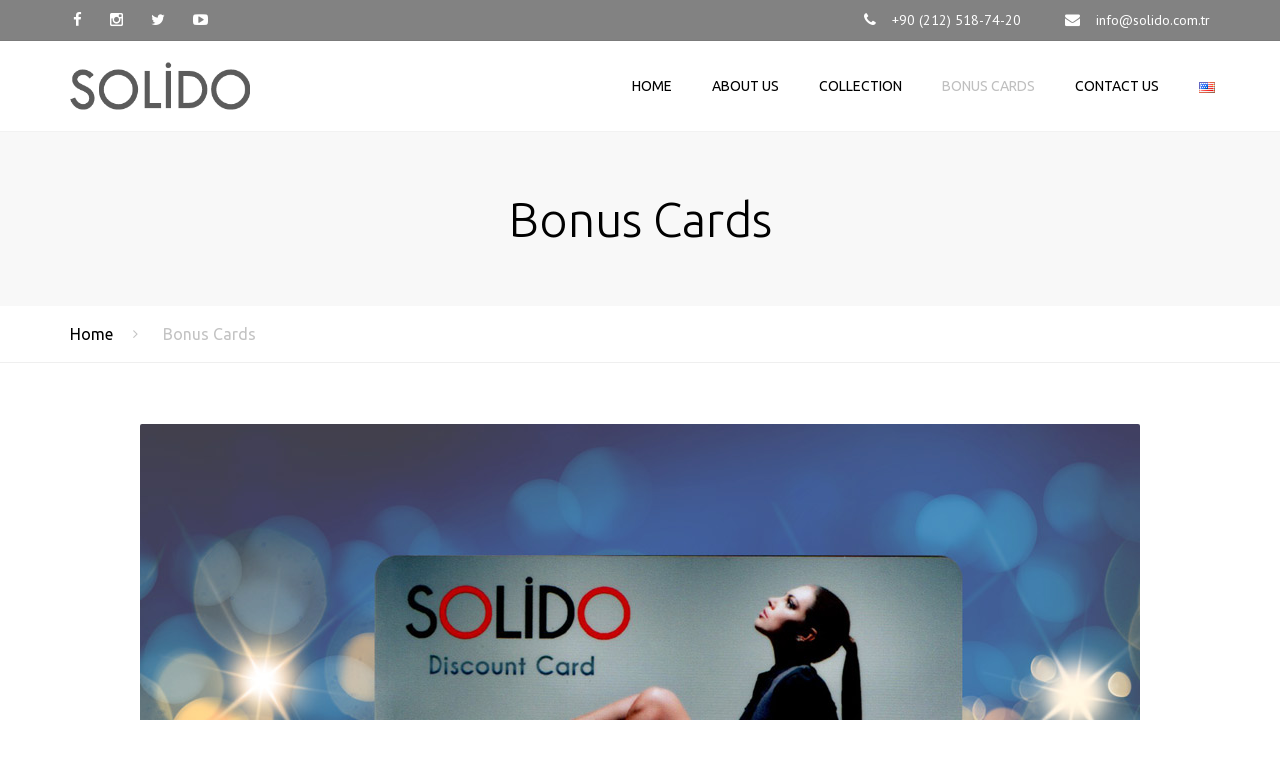

--- FILE ---
content_type: text/html; charset=UTF-8
request_url: https://solido.com.tr/en/bonus-cards/
body_size: 6319
content:
<!DOCTYPE html><html lang="en-US"><head><meta charset="UTF-8" /><meta name="viewport" content="width=device-width, initial-scale=1.0, maximum-scale=1.0, user-scalable=no"><link rel="profile" href="http://gmpg.org/xfn/11" /><link rel="pingback" href="https://solido.com.tr/xmlrpc.php" /><link type="text/css" media="all" href="https://solido.com.tr/wp-content/cache/autoptimize/css/autoptimize_1b163668c3e0738d6639d23b0caca33d.css" rel="stylesheet" /><title>Bonus Cards | Solido Textile</title>  <script type="application/ld+json" class="aioseop-schema">{"@context":"https://schema.org","@graph":[{"@type":"Organization","@id":"https://solido.com.tr/#organization","url":"https://solido.com.tr/","name":"Solido Textile","sameAs":[]},{"@type":"WebSite","@id":"https://solido.com.tr/#website","url":"https://solido.com.tr/","name":"Solido Textile","publisher":{"@id":"https://solido.com.tr/#organization"}},{"@type":"WebPage","@id":"https://solido.com.tr/en/bonus-cards/#webpage","url":"https://solido.com.tr/en/bonus-cards/","inLanguage":"en-US","name":"Bonus Cards","isPartOf":{"@id":"https://solido.com.tr/#website"},"datePublished":"2019-02-20T20:48:34+00:00","dateModified":"2019-02-20T20:50:02+00:00"}]}</script> <link rel="canonical" href="https://solido.com.tr/en/bonus-cards/" /><link rel='dns-prefetch' href='//fonts.googleapis.com' /><link rel='dns-prefetch' href='//maxcdn.bootstrapcdn.com' /><link rel='dns-prefetch' href='//s.w.org' /><link rel="alternate" type="application/rss+xml" title="Solido Textile &raquo; Feed" href="https://solido.com.tr/en/feed/" /><link rel="alternate" type="application/rss+xml" title="Solido Textile &raquo; Comments Feed" href="https://solido.com.tr/en/comments/feed/" /> <script type="text/javascript">window._wpemojiSettings = {"baseUrl":"https:\/\/s.w.org\/images\/core\/emoji\/12.0.0-1\/72x72\/","ext":".png","svgUrl":"https:\/\/s.w.org\/images\/core\/emoji\/12.0.0-1\/svg\/","svgExt":".svg","source":{"concatemoji":"https:\/\/solido.com.tr\/wp-includes\/js\/wp-emoji-release.min.js?ver=5.2.21"}};
			!function(e,a,t){var n,r,o,i=a.createElement("canvas"),p=i.getContext&&i.getContext("2d");function s(e,t){var a=String.fromCharCode;p.clearRect(0,0,i.width,i.height),p.fillText(a.apply(this,e),0,0);e=i.toDataURL();return p.clearRect(0,0,i.width,i.height),p.fillText(a.apply(this,t),0,0),e===i.toDataURL()}function c(e){var t=a.createElement("script");t.src=e,t.defer=t.type="text/javascript",a.getElementsByTagName("head")[0].appendChild(t)}for(o=Array("flag","emoji"),t.supports={everything:!0,everythingExceptFlag:!0},r=0;r<o.length;r++)t.supports[o[r]]=function(e){if(!p||!p.fillText)return!1;switch(p.textBaseline="top",p.font="600 32px Arial",e){case"flag":return s([55356,56826,55356,56819],[55356,56826,8203,55356,56819])?!1:!s([55356,57332,56128,56423,56128,56418,56128,56421,56128,56430,56128,56423,56128,56447],[55356,57332,8203,56128,56423,8203,56128,56418,8203,56128,56421,8203,56128,56430,8203,56128,56423,8203,56128,56447]);case"emoji":return!s([55357,56424,55356,57342,8205,55358,56605,8205,55357,56424,55356,57340],[55357,56424,55356,57342,8203,55358,56605,8203,55357,56424,55356,57340])}return!1}(o[r]),t.supports.everything=t.supports.everything&&t.supports[o[r]],"flag"!==o[r]&&(t.supports.everythingExceptFlag=t.supports.everythingExceptFlag&&t.supports[o[r]]);t.supports.everythingExceptFlag=t.supports.everythingExceptFlag&&!t.supports.flag,t.DOMReady=!1,t.readyCallback=function(){t.DOMReady=!0},t.supports.everything||(n=function(){t.readyCallback()},a.addEventListener?(a.addEventListener("DOMContentLoaded",n,!1),e.addEventListener("load",n,!1)):(e.attachEvent("onload",n),a.attachEvent("onreadystatechange",function(){"complete"===a.readyState&&t.readyCallback()})),(n=t.source||{}).concatemoji?c(n.concatemoji):n.wpemoji&&n.twemoji&&(c(n.twemoji),c(n.wpemoji)))}(window,document,window._wpemojiSettings);</script> <link rel='stylesheet' id='anps-font_type_1-css'  href='https://fonts.googleapis.com/css?family=Ubuntu%3A400italic%2C400%2C600%2C700%2C300&#038;subset=latin%2Clatin-ext&#038;ver=5.2.21' type='text/css' media='all' /><link rel='stylesheet' id='anps-font_type_2-css'  href='https://fonts.googleapis.com/css?family=PT+Sans%3A400italic%2C400%2C600%2C700%2C300&#038;subset=latin%2Clatin-ext&#038;ver=5.2.21' type='text/css' media='all' /><link rel='stylesheet' id='font-awesome-4-5-css'  href='https://maxcdn.bootstrapcdn.com/font-awesome/4.5.0/css/font-awesome.min.css?ver=5.2.21' type='text/css' media='all' /> <script type='text/javascript' src='https://solido.com.tr/wp-includes/js/jquery/jquery.js?ver=1.12.4-wp'></script> <link rel='https://api.w.org/' href='https://solido.com.tr/wp-json/' /><link rel="EditURI" type="application/rsd+xml" title="RSD" href="https://solido.com.tr/xmlrpc.php?rsd" /><link rel="wlwmanifest" type="application/wlwmanifest+xml" href="https://solido.com.tr/wp-includes/wlwmanifest.xml" /><meta name="generator" content="WordPress 5.2.21" /><link rel='shortlink' href='https://solido.com.tr/?p=3413' /><link rel="alternate" type="application/json+oembed" href="https://solido.com.tr/wp-json/oembed/1.0/embed?url=https%3A%2F%2Fsolido.com.tr%2Fen%2Fbonus-cards%2F" /><link rel="alternate" type="text/xml+oembed" href="https://solido.com.tr/wp-json/oembed/1.0/embed?url=https%3A%2F%2Fsolido.com.tr%2Fen%2Fbonus-cards%2F&#038;format=xml" /><link rel="alternate" href="https://solido.com.tr/bonus-kart/" hreflang="tr" /><link rel="alternate" href="https://solido.com.tr/en/bonus-cards/" hreflang="en" /><link rel="alternate" href="https://solido.com.tr/ru/%d0%b1%d0%be%d0%bd%d1%83%d1%81%d0%bd%d1%8b%d0%b5-%d0%ba%d0%b0%d1%80%d1%82%d1%8b/" hreflang="ru" /><meta name="generator" content="Powered by Visual Composer - drag and drop page builder for WordPress."/> <!--[if lte IE 9]><link rel="stylesheet" type="text/css" href="https://solido.com.tr/wp-content/plugins/js_composer/assets/css/vc_lte_ie9.min.css" media="screen"><![endif]--><meta name="generator" content="Powered by Slider Revolution 5.3.1 - responsive, Mobile-Friendly Slider Plugin for WordPress with comfortable drag and drop interface." /> <noscript><style type="text/css">.wpb_animate_when_almost_visible { opacity: 1; }</style></noscript></head><body class="page-template-default page page-id-3413  responsive wpb-js-composer js-comp-ver-5.0.1 vc_responsive"><div class="site-wrapper"><div class="top-bar "><div class="container"><ul class="left"><li id="anpssocial-2" class="widget-container widget_anpssocial"><ul class="socialize"><li> <a class="fa fa-facebook" href="https://www.facebook.com/solidowomenclothing" target="_self"></a></li><li> <a class="fa fa-instagram" href="https://instagram.com/solido_magazin" target="_self"></a></li><li> <a class="fa fa-twitter" href="https://twitter.com/solido_" target="_self"></a></li><li> <a class="fa fa-youtube-play" href="https://www.youtube.com/channel/UCzirxuTHZSn96GaKa45u66Q" target="_self"></a></li></ul></li></ul><ul class="right"><li id="anpstext-2" class="widget-container widget_anpstext"> <span class="fa fa-phone"></span> +90 (212) 518-74-20</li><li id="anpstext-3" class="widget-container widget_anpstext"> <span class="fa fa-envelope"></span> info@solido.com.tr</li></ul><div class="clearfix"></div></div> <span class="close fa fa-chevron-down"></span></div><div style="position: relative;"><header class="site-header  style-2 relative bg-normal "  ><div class="nav-wrap"><div class="site-search type-2"><div class="container"><form method="get" id="searchform-header" class="searchform-header" action="https://solido.com.tr/en/home/"> <input name="s" type="text" placeholder="type and press &#8216;enter&#8217;"></form> <span class="close">&times;</span></div></div><div class="container"><div class="site-logo retina"> <a href="https://solido.com.tr/en/home/"><img style="width: 205px; height: 47px" alt="Site logo" src="https://solido.com.tr/wp-content/uploads/2019/02/logo1-300x74.png"></a></div> <button class="fa fa-search mobile"></button> <button class="navbar-toggle" type="button"> <span class="sr-only">Toggle navigation</span> <span class="icon-bar"></span> <span class="icon-bar"></span> <span class="icon-bar"></span> </button><nav class="site-navigation"><ul id="menu-menu-en" class=""><li class="menu-item menu-item-type-post_type menu-item-object-page menu-item-home"><a href="https://solido.com.tr/en/home/">Home</a></li><li class="menu-item menu-item-type-post_type menu-item-object-page"><a href="https://solido.com.tr/en/about-us/">About Us</a></li><li class="menu-item menu-item-type-post_type menu-item-object-page"><a href="https://solido.com.tr/en/collection/">Collection</a></li><li class="menu-item menu-item-type-post_type menu-item-object-page current-menu-item page_item page-item-3413 current_page_item"><a href="https://solido.com.tr/en/bonus-cards/">Bonus Cards</a></li><li class="menu-item menu-item-type-post_type menu-item-object-page"><a href="https://solido.com.tr/en/contact-us/">Contact Us</a></li><li class="pll-parent-menu-item menu-item menu-item-type-custom menu-item-object-custom current-menu-parent menu-item-has-children"><a href="#pll_switcher"><img src="[data-uri]" title="English" alt="English" width="16" height="11" /></a><ul class="sub-menu"><li class="lang-item lang-item-18 lang-item-tr lang-item-first menu-item menu-item-type-custom menu-item-object-custom"><a href="https://solido.com.tr/bonus-kart/"><img src="[data-uri]" title="Türkçe" alt="Türkçe" width="16" height="11" /></a></li><li class="lang-item lang-item-21 lang-item-en current-lang menu-item menu-item-type-custom menu-item-object-custom"><a href="https://solido.com.tr/en/bonus-cards/"><img src="[data-uri]" title="English" alt="English" width="16" height="11" /></a></li><li class="lang-item lang-item-25 lang-item-ru menu-item menu-item-type-custom menu-item-object-custom"><a href="https://solido.com.tr/ru/%d0%b1%d0%be%d0%bd%d1%83%d1%81%d0%bd%d1%8b%d0%b5-%d0%ba%d0%b0%d1%80%d1%82%d1%8b/"><img src="[data-uri]" title="Русский" alt="Русский" width="16" height="11" /></a></li></ul></li></ul> <button class="fa fa-search desktop"></button></nav></div></div><div class="sticky-holder"></div></header></div><div class='page-heading style-2'><div class='container'><h1>Bonus Cards</h1></div></div><div class="page-breadcrumbs"><div class="container"><ul class='breadcrumbs'><li><a href="https://solido.com.tr/en/home/">Home</a></li><li>Bonus Cards</li></ul></div></div><section class="container content-container"><div class="normal"><div class="vc_row wpb_row vc_row-fluid"><div class="wpb_column vc_column_container vc_col-sm-12"><div class="vc_column-inner "><div class="wpb_wrapper"><div class="wpb_text_column wpb_content_element "><div class="wpb_wrapper"></div></div></div></div></div></div><div class="vc_row wpb_row vc_row-fluid"><div class="wpb_column vc_column_container vc_col-sm-12"><div class="vc_column-inner "><div class="wpb_wrapper"><div class="wpb_single_image wpb_content_element vc_align_center"><figure class="wpb_wrapper vc_figure"><div class="vc_single_image-wrapper   vc_box_border_grey"><img width="1000" height="698" src="https://solido.com.tr/wp-content/uploads/2019/02/9537.jpg" class="vc_single_image-img attachment-full" alt="" srcset="https://solido.com.tr/wp-content/uploads/2019/02/9537.jpg 1000w, https://solido.com.tr/wp-content/uploads/2019/02/9537-300x209.jpg 300w, https://solido.com.tr/wp-content/uploads/2019/02/9537-768x536.jpg 768w, https://solido.com.tr/wp-content/uploads/2019/02/9537-370x258.jpg 370w, https://solido.com.tr/wp-content/uploads/2019/02/9537-360x251.jpg 360w" sizes="(max-width: 1000px) 100vw, 1000px" /></div></figure></div></div></div></div></div><div class="vc_row wpb_row vc_row-fluid"><div class="wpb_column vc_column_container vc_col-sm-12"><div class="vc_column-inner "><div class="wpb_wrapper"><div class="vc_empty_space"  style="height: 32px" ><span class="vc_empty_space_inner"></span></div></div></div></div></div><div class="vc_row wpb_row vc_row-fluid"><div class="wpb_column vc_column_container vc_col-sm-12"><div class="vc_column-inner "><div class="wpb_wrapper"><div class="wpb_text_column wpb_content_element "><div class="wpb_wrapper"><div class="container"><div class="sixteen columns"><div class="container"><div class="sixteen columns"><h3>While you are shopping from our store, you gain bonusus and once the bonusus reach to certain limit they are being deducted from your total amont.</h3></div></div><div class="container"><div class="footer-top clearfix"><div class="four columns"> </div></div></div></div></div><footer class="footer"><div class="container"><div class="footer-top clearfix"><h3 class="four columns"> </h3></div></div></footer></div></div></div></div></div></div><div class="vc_row wpb_row vc_row-fluid"><div class="wpb_column vc_column_container vc_col-sm-12"><div class="vc_column-inner "><div class="wpb_wrapper"><div class="wpb_text_column wpb_content_element "><div class="wpb_wrapper"></div></div></div></div></div></div></div></section><footer class="site-footer style-2"><div class="container"><div class="row"><div class="col-md-3 col-xs-6"><ul><li id="text-4" class="widget-container widget_text"><div class="textwidget"><p><a href="https://solido.com.tr/wp-content/uploads/2019/02/beyaz-logo.png"><img class="alignnone wp-image-3399" src="https://solido.com.tr/wp-content/uploads/2019/02/beyaz-logo-300x76.png" alt="" width="174" height="44" /></a></p></div></li><li id="anpssocial-3" class="widget-container widget_anpssocial"><ul class="socialize"><li> <a class="fa fa-facebook" href="https://www.facebook.com/solidowomenclothing" target="_self"></a></li><li> <a class="fa fa-instagram" href="https://instagram.com/solido_magazin" target="_self"></a></li><li> <a class="fa fa-twitter" href="https://twitter.com/solido_" target="_self"></a></li><li> <a class="fa fa-youtube-play" href="https://www.youtube.com/channel/UCzirxuTHZSn96GaKa45u66Q" target="_self"></a></li></ul></li></ul></div><div class="col-md-3 col-xs-6"><ul><li id="text-5" class="widget-container widget_text"><h3 class="widget-title">Who are we?</h3><div class="textwidget"><p>Celik Textile has been wholesaling and exporting the prominent women’s clothing brands of Laleli since 2003 in Istanbul.</p></div></li></ul></div><div class="col-md-3 tablets-clear col-xs-6"><ul><li id="nav_menu-2" class="widget-container widget_nav_menu"><h3 class="widget-title">Menu</h3><div class="menu-menu-en-container"><ul id="menu-menu-en-1" class="menu"><li id="menu-item-3412" class="menu-item menu-item-type-post_type menu-item-object-page menu-item-home menu-item-3412"><a href="https://solido.com.tr/en/home/">Home</a></li><li id="menu-item-3527" class="menu-item menu-item-type-post_type menu-item-object-page menu-item-3527"><a href="https://solido.com.tr/en/about-us/">About Us</a></li><li id="menu-item-3526" class="menu-item menu-item-type-post_type menu-item-object-page menu-item-3526"><a href="https://solido.com.tr/en/collection/">Collection</a></li><li id="menu-item-3528" class="menu-item menu-item-type-post_type menu-item-object-page current-menu-item page_item page-item-3413 current_page_item menu-item-3528"><a href="https://solido.com.tr/en/bonus-cards/" aria-current="page">Bonus Cards</a></li><li id="menu-item-3525" class="menu-item menu-item-type-post_type menu-item-object-page menu-item-3525"><a href="https://solido.com.tr/en/contact-us/">Contact Us</a></li><li id="menu-item-3529" class="pll-parent-menu-item menu-item menu-item-type-custom menu-item-object-custom current-menu-parent menu-item-has-children menu-item-3529"><a href="#pll_switcher"><img src="[data-uri]" title="English" alt="English" width="16" height="11" /></a><ul class="sub-menu"><li class="lang-item lang-item-18 lang-item-tr lang-item-first menu-item menu-item-type-custom menu-item-object-custom menu-item-3529-tr"><a href="https://solido.com.tr/bonus-kart/" hreflang="tr-TR" lang="tr-TR"><img src="[data-uri]" title="Türkçe" alt="Türkçe" width="16" height="11" /></a></li><li class="lang-item lang-item-21 lang-item-en current-lang menu-item menu-item-type-custom menu-item-object-custom menu-item-3529-en"><a href="https://solido.com.tr/en/bonus-cards/" hreflang="en-US" lang="en-US"><img src="[data-uri]" title="English" alt="English" width="16" height="11" /></a></li><li class="lang-item lang-item-25 lang-item-ru menu-item menu-item-type-custom menu-item-object-custom menu-item-3529-ru"><a href="https://solido.com.tr/ru/%d0%b1%d0%be%d0%bd%d1%83%d1%81%d0%bd%d1%8b%d0%b5-%d0%ba%d0%b0%d1%80%d1%82%d1%8b/" hreflang="ru-RU" lang="ru-RU"><img src="[data-uri]" title="Русский" alt="Русский" width="16" height="11" /></a></li></ul></li></ul></div></li></ul></div><div class="col-md-3 col-xs-6"><ul><li id="text-6" class="widget-container widget_text"><h3 class="widget-title">Contact Us</h3><div class="textwidget"></div></li><li id="anpstext-4" class="widget-container widget_anpstext"> <span class="fa fa-map-marker"></span> Laleli Cad./Şair Haşmet Sok. No:51,34130  Fatih / İstanbul</li><li id="anpstext-5" class="widget-container widget_anpstext"> <span class="fa fa-phone"></span> +90 (212) 518-74-20</li><li id="anpstext-6" class="widget-container widget_anpstext"> <span class="fa fa-envelope"></span> info@solido.com.tr</li></ul></div></div></div><div class="copyright-footer"><div class="container"><div class="row"><ul class="text-center"></ul></div></div></div></footer></div><div id="scrolltop" class="fixed scrollup"><a href="#"  title="Scroll to top"><i class="fa fa-angle-up"></i></a></div> <input type="hidden" id="theme-path" value="https://solido.com.tr/wp-content/themes/hairdresser" /> <script type='text/javascript'>var wpcf7 = {"apiSettings":{"root":"https:\/\/solido.com.tr\/wp-json\/contact-form-7\/v1","namespace":"contact-form-7\/v1"}};</script> <script type="text/javascript" defer src="https://solido.com.tr/wp-content/cache/autoptimize/js/autoptimize_7a293833f0c95670f81b1483f60d0674.js"></script></body></html>